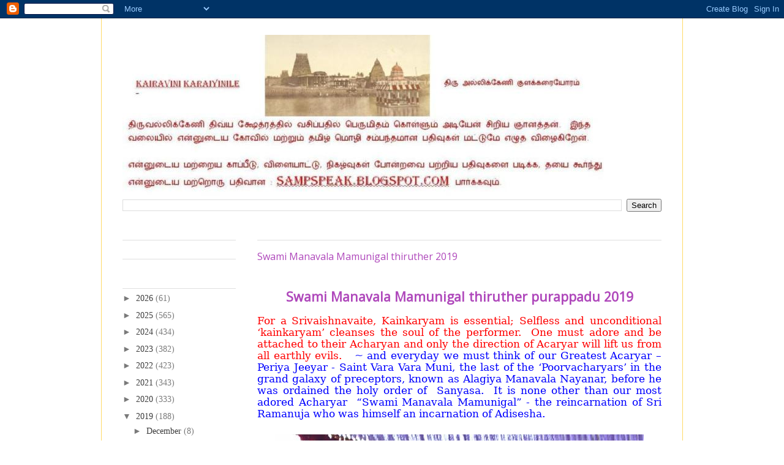

--- FILE ---
content_type: text/html; charset=utf-8
request_url: https://www.google.com/recaptcha/api2/aframe
body_size: 268
content:
<!DOCTYPE HTML><html><head><meta http-equiv="content-type" content="text/html; charset=UTF-8"></head><body><script nonce="d-IJE5CS5rLgxrZQLQdUZg">/** Anti-fraud and anti-abuse applications only. See google.com/recaptcha */ try{var clients={'sodar':'https://pagead2.googlesyndication.com/pagead/sodar?'};window.addEventListener("message",function(a){try{if(a.source===window.parent){var b=JSON.parse(a.data);var c=clients[b['id']];if(c){var d=document.createElement('img');d.src=c+b['params']+'&rc='+(localStorage.getItem("rc::a")?sessionStorage.getItem("rc::b"):"");window.document.body.appendChild(d);sessionStorage.setItem("rc::e",parseInt(sessionStorage.getItem("rc::e")||0)+1);localStorage.setItem("rc::h",'1769598667044');}}}catch(b){}});window.parent.postMessage("_grecaptcha_ready", "*");}catch(b){}</script></body></html>